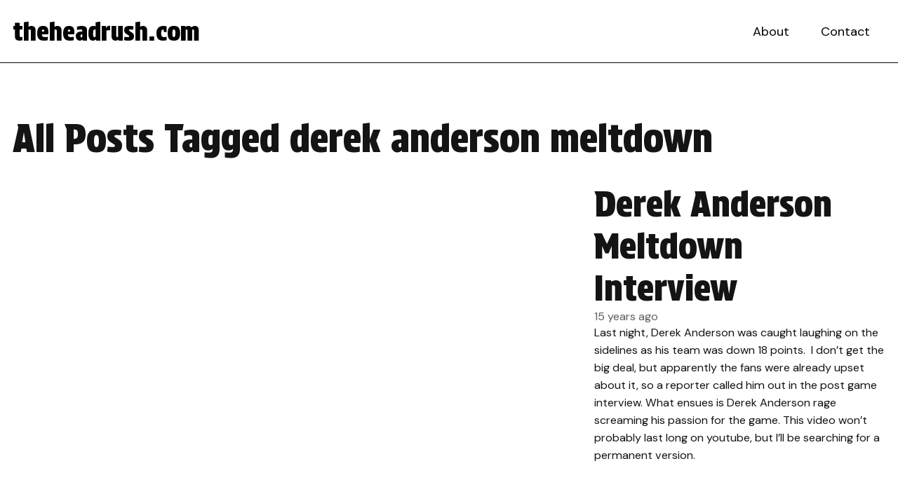

--- FILE ---
content_type: text/html; charset=utf-8
request_url: https://www.google.com/recaptcha/api2/aframe
body_size: 267
content:
<!DOCTYPE HTML><html><head><meta http-equiv="content-type" content="text/html; charset=UTF-8"></head><body><script nonce="LcA-e4brajZZDIYiR12zKA">/** Anti-fraud and anti-abuse applications only. See google.com/recaptcha */ try{var clients={'sodar':'https://pagead2.googlesyndication.com/pagead/sodar?'};window.addEventListener("message",function(a){try{if(a.source===window.parent){var b=JSON.parse(a.data);var c=clients[b['id']];if(c){var d=document.createElement('img');d.src=c+b['params']+'&rc='+(localStorage.getItem("rc::a")?sessionStorage.getItem("rc::b"):"");window.document.body.appendChild(d);sessionStorage.setItem("rc::e",parseInt(sessionStorage.getItem("rc::e")||0)+1);localStorage.setItem("rc::h",'1769247115077');}}}catch(b){}});window.parent.postMessage("_grecaptcha_ready", "*");}catch(b){}</script></body></html>